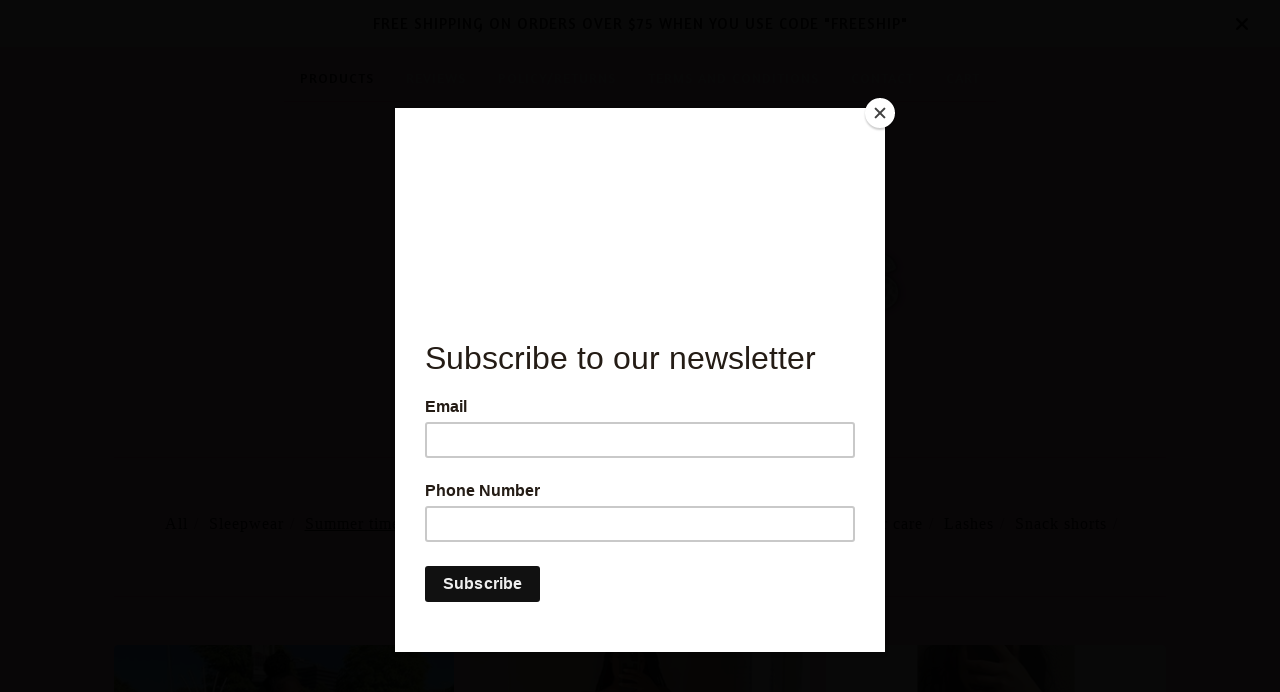

--- FILE ---
content_type: text/html; charset=utf-8
request_url: https://www.bossqueenss.com/category/summer-time-sets
body_size: 5059
content:
<!DOCTYPE html>
<html>
  <head>
    <title>Summer time sets | Boss Queenss</title>
    <meta charset="utf-8">
    <meta name="viewport" content="width=device-width, initial-scale=1">
    <link href="/theme_stylesheets/218326744/1705692592/theme.css" media="screen" rel="stylesheet" type="text/css">
    <!-- Served from Big Cartel Storefront -->
<!-- Big Cartel generated meta tags -->
<meta name="generator" content="Big Cartel" />
<meta name="author" content="Boss Queenss" />
<meta name="description" content="Browse all products in the Summer time sets category from Boss Queenss." />
<meta name="referrer" content="strict-origin-when-cross-origin" />
<meta name="theme_name" content="Luna" />
<meta name="theme_version" content="2.5.3" />
<meta property="og:type" content="website" />
<meta property="og:site_name" content="Boss Queenss" />
<meta property="og:title" content="Summer time sets" />
<meta property="og:url" content="https://www.bossqueenss.com/category/summer-time-sets" />
<meta property="og:description" content="Browse all products in the Summer time sets category from Boss Queenss." />
<meta property="og:image" content="https://assets.bigcartel.com/product_images/ef30bcc0-22fb-4efe-8ed9-4dd774c95a40/cute-chille-set.jpg?auto=format&amp;fit=max&amp;h=1200&amp;w=1200" />
<meta property="og:image:secure_url" content="https://assets.bigcartel.com/product_images/ef30bcc0-22fb-4efe-8ed9-4dd774c95a40/cute-chille-set.jpg?auto=format&amp;fit=max&amp;h=1200&amp;w=1200" />
<meta property="og:price:amount" content="28.00" />
<meta property="og:price:currency" content="USD" />
<meta property="og:availability" content="instock" />
<meta name="twitter:card" content="summary_large_image" />
<meta name="twitter:title" content="Summer time sets" />
<meta name="twitter:description" content="Browse all products in the Summer time sets category from Boss Queenss." />
<meta name="twitter:image" content="https://assets.bigcartel.com/product_images/ef30bcc0-22fb-4efe-8ed9-4dd774c95a40/cute-chille-set.jpg?auto=format&amp;fit=max&amp;h=1200&amp;w=1200" />
<!-- end of generated meta tags -->

<!-- Big Cartel generated link tags -->
<link rel="preconnect" href="https://fonts.googleapis.com" />
<link rel="preconnect" href="https://fonts.gstatic.com" crossorigin="true" />
<link rel="stylesheet" href="//fonts.googleapis.com/css?family=Amaranth:400,700&amp;display=swap" type="text/css" title="Google Fonts" />
<link rel="canonical" href="https://www.bossqueenss.com/category/summer-time-sets" />
<link rel="alternate" href="https://www.bossqueenss.com/products.xml" type="application/rss+xml" title="Product Feed" />
<link rel="icon" href="/favicon.svg" type="image/svg+xml" />
<link rel="icon" href="/favicon.ico" type="image/x-icon" />
<link rel="apple-touch-icon" href="/apple-touch-icon.png" />
<!-- end of generated link tags -->

<!-- Big Cartel generated structured data -->
<script type="application/ld+json">
{"@context":"https://schema.org","@type":"BreadcrumbList","itemListElement":[{"@type":"ListItem","position":1,"name":"Home","item":"https://www.bossqueenss.com/"},{"@type":"ListItem","position":2,"name":"Summer time sets","item":"https://www.bossqueenss.com/category/summer-time-sets"}]}
</script>
<script type="application/ld+json">
{"@context":"https://schema.org","@type":"ItemList","name":"Summer time sets","itemListElement":[{"@type":"ListItem","name":" Cute \u0026 Chille set","position":1,"url":"https://www.bossqueenss.com/product/cute-chille-set"},{"@type":"ListItem","name":"Chille Set","position":2,"url":"https://www.bossqueenss.com/product/chille-2-piece-ser"},{"@type":"ListItem","name":"Black Chill set","position":3,"url":"https://www.bossqueenss.com/product/black-chill-set"},{"@type":"ListItem","name":"Apricot Chili Set ","position":4,"url":"https://www.bossqueenss.com/product/apricot-chili-set"},{"@type":"ListItem","name":"“Kiss Me” 2 peice set 💋💄","position":5,"url":"https://www.bossqueenss.com/product/chocolate-baby"}]}
</script>

<!-- end of generated structured data -->

<script>
  window.bigcartel = window.bigcartel || {};
  window.bigcartel = {
    ...window.bigcartel,
    ...{"account":{"id":5441504,"host":"www.bossqueenss.com","bc_host":"bossqueenss.bigcartel.com","currency":"USD","country":{"code":"US","name":"United States"}},"theme":{"name":"Luna","version":"2.5.3","colors":{"primary_text_color":"#000000","link_text_color":"#000000","link_hover_color":"#FF71CA","background_color":"#FFB3E7","button_background_color":"#FFB3E7","button_text_color":"#FFFFFF","button_hover_background_color":"#FF71CA"}},"checkout":{"payments_enabled":true,"stripe_publishable_key":"pk_live_51GreiNFlsH6PfUwTphIkabsNOmPpCjkODVOxCor7urbMxP89OztN0GKGqRbQEeslKhEb7NxBpjYsAc3hGJ1XoV2K00PGPtv1Rq","paypal_merchant_id":"7RMEK7GPW44N2"},"page":{"type":"products"}}
  }
</script>
<script id="stripe-js" src="https://js.stripe.com/v3/" async></script>
<script async src="https://www.paypal.com/sdk/js?client-id=AbPSFDwkxJ_Pxau-Ek8nKIMWIanP8jhAdSXX5MbFoCq_VkpAHX7DZEbfTARicVRWOVUgeUt44lu7oHF-&merchant-id=7RMEK7GPW44N2&currency=USD&components=messages,buttons" data-partner-attribution-id="BigCartel_SP_PPCP" data-namespace="PayPalSDK"></script>
<script type="text/javascript">
  var _bcaq = _bcaq || [];
  _bcaq.push(['_setUrl','stats1.bigcartel.com']);_bcaq.push(['_trackVisit','5441504']);
  (function() {
    var bca = document.createElement('script'); bca.type = 'text/javascript'; bca.async = true;
    bca.src = '/stats.min.js';
    var s = document.getElementsByTagName('script')[0]; s.parentNode.insertBefore(bca, s);
  })();
</script>
<script src="/assets/currency-formatter-e6d2ec3fd19a4c813ec8b993b852eccecac4da727de1c7e1ecbf0a335278e93a.js"></script>
  
<style></style>
</head>

  <body id="products_page" class="theme">
    <a class="skip-link" href="#main">Skip to main content</a>
    <div id="fb-root"></div>
    <script>(function(d, s, id) {
      var js, fjs = d.getElementsByTagName(s)[0];
      if (d.getElementById(id)) return;
      js = d.createElement(s); js.id = id;
      js.src = 'https://connect.facebook.net/en_US/sdk.js#xfbml=1&version=v3.0&appId=1504448526533606&autoLogAppEvents=1';
      fjs.parentNode.insertBefore(js, fjs);
    }(document, 'script', 'facebook-jssdk'));</script>
    
      <aside role="complementary" aria-label="Announcement message" class="announcement-message">
        <div class="wrapper announcement-message-text">FREE SHIPPING ON ORDERS OVER $75  WHEN YOU USE CODE "FREESHIP"</div>
        <button aria-label="Close announcement" class="announcement-message-close" title="Close announcement message">
          <svg aria-hidden="true" height="16" viewBox="0 0 512 512" width="16" xmlns="http://www.w3.org/2000/svg"><path d="M437.5 386.6L306.9 256l130.6-130.6c14.1-14.1 14.1-36.8 0-50.9-14.1-14.1-36.8-14.1-50.9 0L256 205.1 125.4 74.5c-14.1-14.1-36.8-14.1-50.9 0-14.1 14.1-14.1 36.8 0 50.9L205.1 256 74.5 386.6c-14.1 14.1-14.1 36.8 0 50.9 14.1 14.1 36.8 14.1 50.9 0L256 306.9l130.6 130.6c14.1 14.1 36.8 14.1 50.9 0 14-14.1 14-36.9 0-50.9z"/></svg>
        </button>
      </aside>
    
    <header>
      <div class="wrapper">
        <nav class="header-nav" role="navigation" aria-label="Main">
          <ul>
            <li class="selected"><a href="/products">Products</a></li>
            
              <li><a title="View Reviews" href="/reviews">Reviews</a></li>
            
              <li><a title="View Policy/Returns" href="/policy-returns">Policy/Returns</a></li>
            
              <li><a title="View Terms and Conditions " href="/terms-and-conditions">Terms and Conditions </a></li>
            
            <li><a href="/contact">Contact</a></li>
            <li><a href="/cart">Cart</a></li>
          </ul>
        </nav>

        <div class="branding">
          <a href="/" title="Home">
            
              <img class="store-logo" srcset="https://assets.bigcartel.com/theme_images/79203867/Untitled+design.png?auto=format&fit=max&h=200&w=1068, https://assets.bigcartel.com/theme_images/79203867/Untitled+design.png?auto=format&fit=max&h=400&w=2136 2x" src="https://assets.bigcartel.com/theme_images/79203867/Untitled+design.png?auto=format&fit=max&h=200&w=1068" alt="Boss Queenss Home">
            
          </a>
        </div>
      </div>
      <nav class="header-nav mobile-nav" aria-label="Mobile Main" role="navigation">
        <ul>
          <li class="selected">
            <a href="/products">Products</a>
          </li>
          <li>
            <a href="/contact">Contact</a>
          </li>
          <li>
            <a href="/cart">Cart</a>
          </li>
        </ul>
      </nav>
    </header>
    <main class="main" id="main">
      <div class="fade-in wrapper">
        

        
          



  <div class="artist-category-nav artist-category-nav-header">
    <nav aria-label="Category navigation" class="category-nav products-nav">
      <div class="nav-title">Products</div>
      <ul>
        <li class=""><a href="/products">All</a></li>
        
          <li class=""><a title="View Sleepwear" href="/category/sleepwear">Sleepwear</a></li>
        
          <li class="selected"><a title="View Summer time sets" href="/category/summer-time-sets">Summer time sets</a></li>
        
          <li class=""><a title="View Anklets " href="/category/anklets">Anklets </a></li>
        
          <li class=""><a title="View Nail Grabbers" href="/category/nail-grabbers">Nail Grabbers</a></li>
        
          <li class=""><a title="View Thongs" href="/category/thongs">Thongs</a></li>
        
          <li class=""><a title="View House slippers " href="/category/house-slippers">House slippers </a></li>
        
          <li class=""><a title="View Hair care" href="/category/hair-care">Hair care</a></li>
        
          <li class=""><a title="View Lashes" href="/category/lashes">Lashes</a></li>
        
          <li class=""><a title="View Snack shorts" href="/category/snack-shorts">Snack shorts</a></li>
        
          <li class=""><a title="View Diamond Bling sandals " href="/category/diamond-bling-sandals">Diamond Bling sandals </a></li>
        
          <li class=""><a title="View Hair bonnet " href="/category/hair-bonnet">Hair bonnet </a></li>
        
      </ul>
    </nav>
    
  </div>

<h1 class="page-title visually-hidden">Summer time sets</h1>

  
    <div class="product-list-container">
      <div class="product-list">
        
          
          
          
          <div class="product-list-thumb crop-to-square under_image">
            <a class="product-list-link" href="/product/cute-chille-set" title="View  Cute &amp; Chille set">
              <div class="product-list-thumb-container">
                <figure class="product-list-image-container">
                  <div class="image-wrapper">
                    <img alt="" class="lazy product-list-image 
            
              image-square
            
          " src="https://assets.bigcartel.com/product_images/ef30bcc0-22fb-4efe-8ed9-4dd774c95a40/cute-chille-set.jpg?auto=format&fit=max&h=30&w=30" data-src="https://assets.bigcartel.com/product_images/ef30bcc0-22fb-4efe-8ed9-4dd774c95a40/cute-chille-set.jpg?auto=format&fit=max&h=346&w=346" data-srcset="https://assets.bigcartel.com/product_images/ef30bcc0-22fb-4efe-8ed9-4dd774c95a40/cute-chille-set.jpg?auto=format&fit=max&h=692&w=692 2x, https://assets.bigcartel.com/product_images/ef30bcc0-22fb-4efe-8ed9-4dd774c95a40/cute-chille-set.jpg?auto=format&fit=max&h=346&w=346 1x">
                  </div>
                </figure>
              </div>
              <div class="product-list-thumb-info">
                <div class="product-list-item-background"></div>
                <div class="product-list-thumb-info-headers">
                  <div class="product-list-thumb-name"> Cute & Chille set</div>
                  <div class="product-list-thumb-price">
                    
                      <span data-currency-amount="28.0" data-currency-code="USD"><span class="currency_sign">$</span>28.00</span>
                    
                    
                  </div>
                </div>
              </div>
            </a>
          </div>
        
          
          
          
          <div class="product-list-thumb crop-to-square under_image">
            <a class="product-list-link" href="/product/chille-2-piece-ser" title="View Chille Set">
              <div class="product-list-thumb-container">
                <figure class="product-list-image-container">
                  <div class="image-wrapper">
                    <img alt="" class="lazy product-list-image 
            
              image-wide
              
            
          " src="https://assets.bigcartel.com/product_images/541b0abf-4449-4776-a620-004ae46918fe/chille-2-piece-ser.jpg?auto=format&fit=max&h=30" data-src="https://assets.bigcartel.com/product_images/541b0abf-4449-4776-a620-004ae46918fe/chille-2-piece-ser.jpg?auto=format&fit=max&h=346" data-srcset="https://assets.bigcartel.com/product_images/541b0abf-4449-4776-a620-004ae46918fe/chille-2-piece-ser.jpg?auto=format&fit=max&h=692 2x, https://assets.bigcartel.com/product_images/541b0abf-4449-4776-a620-004ae46918fe/chille-2-piece-ser.jpg?auto=format&fit=max&h=346 1x">
                  </div>
                </figure>
              </div>
              <div class="product-list-thumb-info">
                <div class="product-list-item-background"></div>
                <div class="product-list-thumb-info-headers">
                  <div class="product-list-thumb-name">Chille Set</div>
                  <div class="product-list-thumb-price">
                    
                      <span data-currency-amount="28.0" data-currency-code="USD"><span class="currency_sign">$</span>28.00</span>
                    
                    
                  </div>
                </div>
              </div>
            </a>
          </div>
        
          
          
          
          <div class="product-list-thumb crop-to-square under_image">
            <a class="product-list-link" href="/product/black-chill-set" title="View Black Chill set">
              <div class="product-list-thumb-container">
                <figure class="product-list-image-container">
                  <div class="image-wrapper">
                    <img alt="" class="lazy product-list-image 
            
              image-square
            
          " src="https://assets.bigcartel.com/product_images/0ff36783-aded-4254-9daa-2e421e46a8ce/black-chill-set.jpg?auto=format&fit=max&h=30" data-src="https://assets.bigcartel.com/product_images/0ff36783-aded-4254-9daa-2e421e46a8ce/black-chill-set.jpg?auto=format&fit=max&h=346" data-srcset="https://assets.bigcartel.com/product_images/0ff36783-aded-4254-9daa-2e421e46a8ce/black-chill-set.jpg?auto=format&fit=max&h=692 2x, https://assets.bigcartel.com/product_images/0ff36783-aded-4254-9daa-2e421e46a8ce/black-chill-set.jpg?auto=format&fit=max&h=346 1x">
                  </div>
                </figure>
              </div>
              <div class="product-list-thumb-info">
                <div class="product-list-item-background"></div>
                <div class="product-list-thumb-info-headers">
                  <div class="product-list-thumb-name">Black Chill set</div>
                  <div class="product-list-thumb-price">
                    
                      <span data-currency-amount="27.0" data-currency-code="USD"><span class="currency_sign">$</span>27.00</span>
                    
                    
                  </div>
                </div>
              </div>
            </a>
          </div>
        
          
          
          
          <div class="product-list-thumb crop-to-square under_image">
            <a class="product-list-link" href="/product/apricot-chili-set" title="View Apricot Chili Set ">
              <div class="product-list-thumb-container">
                <figure class="product-list-image-container">
                  <div class="image-wrapper">
                    <img alt="" class="lazy product-list-image 
            
              image-wide
              
            
          " src="https://assets.bigcartel.com/product_images/bddb973a-fe79-4d87-862d-d2dba485cd04/apricot-chili-set.jpg?auto=format&fit=max&h=30" data-src="https://assets.bigcartel.com/product_images/bddb973a-fe79-4d87-862d-d2dba485cd04/apricot-chili-set.jpg?auto=format&fit=max&h=346" data-srcset="https://assets.bigcartel.com/product_images/bddb973a-fe79-4d87-862d-d2dba485cd04/apricot-chili-set.jpg?auto=format&fit=max&h=692 2x, https://assets.bigcartel.com/product_images/bddb973a-fe79-4d87-862d-d2dba485cd04/apricot-chili-set.jpg?auto=format&fit=max&h=346 1x">
                  </div>
                </figure>
              </div>
              <div class="product-list-thumb-info">
                <div class="product-list-item-background"></div>
                <div class="product-list-thumb-info-headers">
                  <div class="product-list-thumb-name">Apricot Chili Set </div>
                  <div class="product-list-thumb-price">
                    
                      <span data-currency-amount="27.0" data-currency-code="USD"><span class="currency_sign">$</span>27.00</span>
                    
                    
                  </div>
                </div>
              </div>
            </a>
          </div>
        
          
          
          
          <div class="product-list-thumb crop-to-square under_image">
            <a class="product-list-link" href="/product/chocolate-baby" title="View “Kiss Me” 2 peice set 💋💄">
              <div class="product-list-thumb-container">
                <figure class="product-list-image-container">
                  <div class="image-wrapper">
                    <img alt="" class="lazy product-list-image 
            
              image-square
            
          " src="https://assets.bigcartel.com/product_images/13863d2b-fd00-4855-a098-8149923e3b91/chocolate-baby.jpg?auto=format&fit=max&h=30" data-src="https://assets.bigcartel.com/product_images/13863d2b-fd00-4855-a098-8149923e3b91/chocolate-baby.jpg?auto=format&fit=max&h=346" data-srcset="https://assets.bigcartel.com/product_images/13863d2b-fd00-4855-a098-8149923e3b91/chocolate-baby.jpg?auto=format&fit=max&h=692 2x, https://assets.bigcartel.com/product_images/13863d2b-fd00-4855-a098-8149923e3b91/chocolate-baby.jpg?auto=format&fit=max&h=346 1x">
                  </div>
                </figure>
              </div>
              <div class="product-list-thumb-info">
                <div class="product-list-item-background"></div>
                <div class="product-list-thumb-info-headers">
                  <div class="product-list-thumb-name">“Kiss Me” 2 peice set 💋💄</div>
                  <div class="product-list-thumb-price">
                    
                      <span data-currency-amount="25.0" data-currency-code="USD"><span class="currency_sign">$</span>25.00</span>
                    
                    
                  </div>
                </div>
              </div>
            </a>
          </div>
        
      </div>
    </div>
    
  


        
      </div>
    </main>
    
    <footer>
      <div class="wrapper">
        <nav class="footer-nav" id="footer" role="navigation" aria-label="Footer">
          <ul class="footer-links">
            <li><a href="/">Home</a></li>
            <li><a href="/products">Products</a></li>
            
              <li><a title="View Reviews" href="/reviews">Reviews</a></li>
            
              <li><a title="View Policy/Returns" href="/policy-returns">Policy/Returns</a></li>
            
              <li><a title="View Terms and Conditions " href="/terms-and-conditions">Terms and Conditions </a></li>
            
            <li><a href="/contact">Contact</a></li>
            <li><a href="/cart">Cart</a></li>
            
              <li>
                <form class="search-form" name="search" action="/products" method="get" accept-charset="utf8">
                  <input type="hidden" name="utf8" value='✓'>
                  <label class="visually-hidden" for="search">Search products</label>
                  <input class="search-input" id="search" name="search" placeholder="Search" type="text" autocomplete="off" />
                  <button type="submit" class="search-button"><svg aria-hidden="true" class="search-icon" xmlns="http://www.w3.org/2000/svg" width="16" height="16" viewBox="0 0 16 16"><path d="M15.707 14.293l-3.112-3.092-.006-.004c.882-1.197 1.411-2.597 1.411-4.197 0-3.859-3.141-7-7-7s-7 3.1-7 7 3.141 7 7 7c1.575 0 3.025-.529 4.196-1.41v.006l3.093 3.111c.199.193.411.293.711.293s.512-.098.707-.293c.391-.407.393-1.007-.007-1.414zm-8.707-2.293c-2.757 0-5-2.243-5-5s2.243-5 5-5 5 2.2 5 5-2.243 5-5 5z"/></svg></button>
                </form>
              </li>
            
          </ul>
          
          
          <div class="badge"><a href="https://www.bigcartel.com/?utm_source=bigcartel&utm_medium=storefront&utm_campaign=5441504&utm_term=bossqueenss" data-bc-hook="attribution" rel="nofollow">Powered by Big Cartel</a></div>
        </nav>
      </div>
    </footer>
    <script src="https://ajax.googleapis.com/ajax/libs/jquery/3.5.1/jquery.min.js"></script>
    <script src="https://assets.bigcartel.com/api/6/api.usd.js?v=1"></script>
    <script src="https://assets.bigcartel.com/theme_assets/6/2.5.3/theme.js?v=1"></script>
    <script src="https://chimpstatic.com/mcjs-connected/js/users/1d1a40a572d3c84c1ae89c758/e28327839e78c735753950c58.js"></script>
  


<script defer src="https://static.cloudflareinsights.com/beacon.min.js/vcd15cbe7772f49c399c6a5babf22c1241717689176015" integrity="sha512-ZpsOmlRQV6y907TI0dKBHq9Md29nnaEIPlkf84rnaERnq6zvWvPUqr2ft8M1aS28oN72PdrCzSjY4U6VaAw1EQ==" data-cf-beacon='{"rayId":"9c100458abdfd685","version":"2025.9.1","serverTiming":{"name":{"cfExtPri":true,"cfEdge":true,"cfOrigin":true,"cfL4":true,"cfSpeedBrain":true,"cfCacheStatus":true}},"token":"44d6648085c9451aa740849b0372227e","b":1}' crossorigin="anonymous"></script>
</body>
</html>
